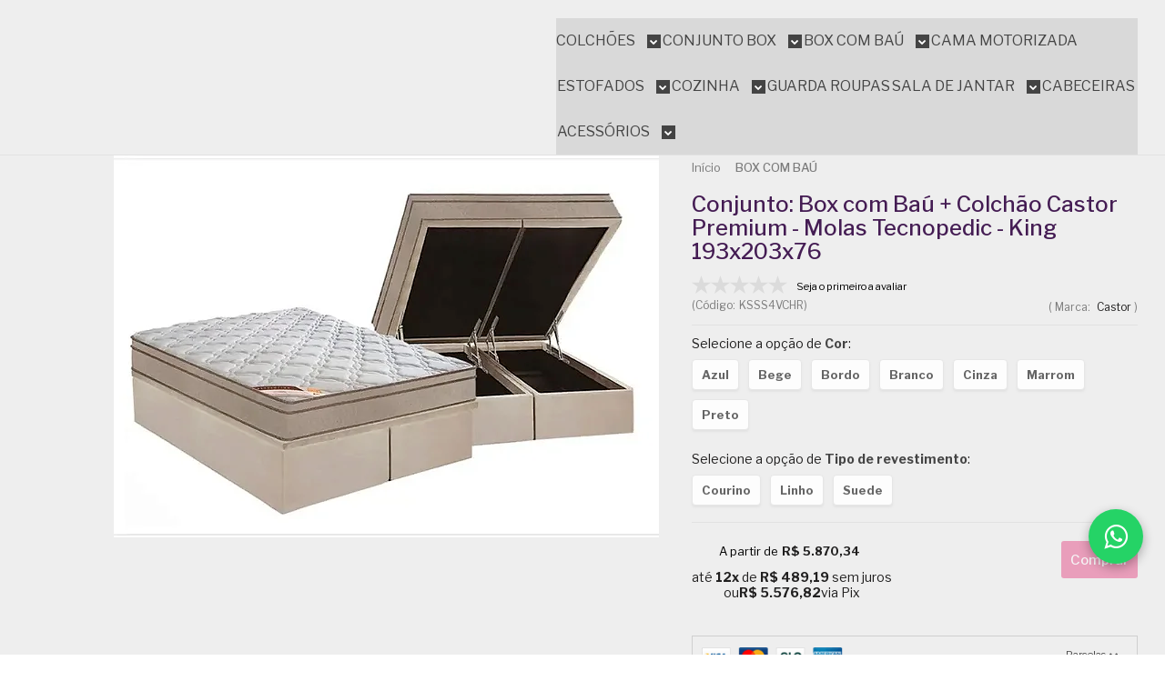

--- FILE ---
content_type: application/x-javascript
request_url: https://reviews.konfidency.com.br/casadoconforto/3.js
body_size: 3097
content:
"use strict";(self.webpackChunkkonfidency_reviews_sdk=self.webpackChunkkonfidency_reviews_sdk||[]).push([[3,26],{131:(e,i,t)=>{t.d(i,{A:()=>l});var n=t(1601),a=t.n(n),s=t(6314),r=t.n(s)()(a());r.push([e.id,"\n#konfidency-reviews-container\n  .details\n  .reviews\n  .review.kfyDetails__review-item.review[data-v-6f328b00] {\n  flex-direction: column;\n}\n#konfidency-reviews-container\n  .details\n  .reviews\n  .review.kfyDetails__review-item.review\n  .review-details[data-v-6f328b00] {\n  flex-direction: row;\n}\n.kfyDetails__review-item__column--name[data-v-6f328b00] {\n  width: 25%;\n}\n.kfyDetails__review-item__column--details[data-v-6f328b00] {\n  flex: 1;\n}\n.kfyDetails__review-item__column--name .name[data-v-6f328b00] {\n  font-weight: bold;\n}\n.kfyDetails__customer-attribute[data-v-6f328b00] {\n  font-size: 16px;\n  margin-top: 10px;\n}\n.kfyDetails__customer-attribute--name[data-v-6f328b00] {\n  margin-right: 5px;\n}\n.kfyDetails__customer-attribute--value[data-v-6f328b00] {\n  font-weight: bold;\n}\n#konfidency-reviews-container\n  .details\n  .reviews\n  .kfyDetails__review-item__column--attributes\n  .attributes\n  .attribute[data-v-6f328b00] {\n  width: 240px;\n  flex-direction: column;\n  align-items: flex-start;\n}\n#konfidency-reviews-container\n  .details\n  .reviews\n  .kfyDetails__review-item__column--attributes\n  .attributes[data-v-6f328b00] {\n  flex-direction: column;\n  gap: 30px;\n}\n#konfidency-reviews-container\n  .details\n  .reviews\n  .kfyDetails__review-item__column--attributes\n  .attributes\n  .attribute\n  .value[data-v-6f328b00] {\n  margin-top: 8px;\n}\n#konfidency-reviews-container .details .reviews .review-feedbacks[data-v-6f328b00] {\n  margin-left: 0;\n  text-align: left;\n  flex-direction: row;\n  align-items: center;\n  font-size: 15px;\n  margin-top: 10px;\n  width: 100%;\n  margin-left: 25%;\n}\n#konfidency-reviews-container .details .reviews .review-feedbacks .question[data-v-6f328b00] {\n  font-size: 15px;\n}\n#konfidency-reviews-container .details .reviews .review-feedbacks .votes[data-v-6f328b00] {\n  text-align: right;\n}\n#konfidency-reviews-container .details .reviews .review-feedbacks .votes[data-v-6f328b00] {\n  width: fit-content;\n}\n#konfidency-reviews-container\n  .details\n  .reviews\n  .review-feedbacks\n  .votes\n  .helpful[data-v-6f328b00],\n#konfidency-reviews-container\n  .details\n  .reviews\n  .review-feedbacks\n  .votes\n  .unhelpful[data-v-6f328b00] {\n  padding: 0;\n  border: none;\n  height: 18px;\n  padding-left: 36px;\n}\n#konfidency-reviews-container\n  .details\n  .reviews\n  .kfyDetails__review-item__column--details\n  .date[data-v-6f328b00] {\n  margin-top: 10px;\n  font-size: 15px;\n}\n.kfyDetails__review-item__buyer-info[data-v-6f328b00] {\n  display: none;\n}\n.kfyDetails__review-item__column--attributes .kfyDetails__customer-atributes[data-v-6f328b00] {\n  display: none;\n}\n@media screen and (max-width: 767px) {\n#konfidency-reviews-container\n    .details\n    .reviews\n    .review.kfyDetails__review-item.review\n    .review-details[data-v-6f328b00] {\n    flex-direction: column;\n}\n#konfidency-reviews-container .details .reviews .review-feedbacks[data-v-6f328b00] {\n    margin-top: 20px !important;\n}\n.kfyDetails__review-item__column.kfyDetails__review-item__column--name[data-v-6f328b00] {\n    display: none;\n}\n.kfyDetails__review-item__buyer-info[data-v-6f328b00] {\n    display: block;\n}\n.kfyDetails__review-item__column--attributes .kfyDetails__customer-atributes[data-v-6f328b00] {\n    display: block;\n    margin-top: 10px;\n}\n.kfyDetails__review-item__column--attributes .kfyDetails__customer-attribute[data-v-6f328b00] {\n    margin-bottom: 10px;\n}\n#konfidency-reviews-container\n    .details\n    .reviews\n    .kfyDetails__review-item__column--attributes\n    .attributes[data-v-6f328b00] {\n    gap: 15px;\n}\n}\n#konfidency-reviews-container .details .reviews .review-details .verified[data-v-6f328b00] {\n  margin-left: 0;\n}\n",""]);const l=r},516:(e,i,t)=>{t.d(i,{A:()=>l});var n=t(1601),a=t.n(n),s=t(6314),r=t.n(s)()(a());r.push([e.id,"\n.kfy__response-text[data-v-8f023e46] {\n  word-wrap: break-word;\n  overflow-wrap: break-word;\n}\n.kfy__link[data-v-8f023e46] {\n  text-decoration: underline;\n  display: inline-block;\n  max-width: 100%;\n  white-space: nowrap;\n  overflow: hidden;\n  text-overflow: ellipsis;\n}\n",""]);const l=r},6579:(e,i,t)=>{t.r(i),t.d(i,{default:()=>ce});var n=t(641),a=t(33);const s=e=>((0,n.Qi)("data-v-6f328b00"),e=e(),(0,n.jt)(),e),r=["itemprop","itemscope","itemtype"],l={key:0,itemprop:"reviewRating",itemscope:"",itemtype:"http://schema.org/Rating"},o=s((()=>(0,n.Lk)("meta",{itemprop:"worstRating",content:"1"},null,-1))),v=["content"],d=s((()=>(0,n.Lk)("meta",{itemprop:"bestRating",content:"5"},null,-1))),c={class:"review-details"},u={class:"kfyDetails__review-item__column kfyDetails__review-item__column--name"},f=["itemprop","itemscope","itemtype"],m=["itemprop"],p={key:0,class:"verified"},w={class:"kfyDetails__customer-attribute--name"},_={class:"kfyDetails__customer-attribute--value"},k={class:"kfyDetails__review-item__column kfyDetails__review-item__column--details"},y={key:0,class:"rating"},b={class:"rating-text"},h={class:"kfyDetails__review-item__buyer-info"},g=["itemprop","itemscope","itemtype"],x=["itemprop"],D={key:0,class:"verified"},C={class:"date"},L=["content"],X=["title","itemprop"],E={class:"review-files"},R={key:1,class:"pictures"},A={key:3,class:"reply"},M={class:"title"},T=s((()=>(0,n.Lk)("span",{class:"date"},null,-1))),Q={class:"kfyDetails__review-item__column kfyDetails__review-item__column--attributes"},I={class:"kfyDetails__customer-atributes"},P={class:"kfyDetails__customer-attribute--name"},V={class:"kfyDetails__customer-attribute--value"},F={class:"attributes"},$=["title"],S={class:"attribute-rating"},W={key:0,class:"value"},z={key:1,class:"value"},H={class:"review-feedbacks"},K={class:"question"},q={class:"votes"};var j=t(3192),B=t(8548),N=t(4623),G=t(7574),O=t(4756);const J={props:{review:Object,microdata:Boolean},setup(){const{t:e,locale:i}=(0,N.s9)();return{t:e,locale:i}},components:{StarsV2:j.default,ReviewMediaItem:G.default,ResponseText:O.default},methods:{openModalPictures:function(e,i){this.$emit("openModalPictures",{index:e,review:i})},likeDislikeReview:function(e,i){this.$emit("likeDislikeReview",{reviewId:e,like:i})}},data:()=>({format:B.GP,full:!1,storeName:window.konfidencyCustomer.name,enableVideoReview:window.konfidencyCustomer&&window.konfidencyCustomer.enableVideoReview})};var U=t(5072),Y=t.n(U),Z=t(7825),ee=t.n(Z),ie=t(7659),te=t.n(ie),ne=t(5056),ae=t.n(ne),se=t(540),re=t.n(se),le=t(1113),oe=t.n(le),ve=t(131),de={};de.styleTagTransform=oe(),de.setAttributes=ae(),de.insert=te().bind(null,"head"),de.domAPI=ee(),de.insertStyleElement=re(),Y()(ve.A,de),ve.A&&ve.A.locals&&ve.A.locals;const ce=(0,t(6262).A)(J,[["render",function(e,i,t,s,j,B){const N=(0,n.g2)("StarsV2"),G=(0,n.g2)("ReviewMediaItem"),O=(0,n.g2)("ResponseText");return(0,n.uX)(),(0,n.CE)("div",{class:"review kfyDetails__review-item",itemprop:t.microdata?"review":null,itemscope:!!t.microdata||null,itemtype:t.microdata?"https://schema.org/Review":null},[t.microdata?((0,n.uX)(),(0,n.CE)("div",l,[o,(0,n.Lk)("meta",{itemprop:"ratingValue",content:t.review.rating},null,8,v),d])):(0,n.Q3)("v-if",!0),(0,n.Lk)("div",c,[(0,n.Lk)("div",u,[(0,n.Lk)("div",{class:"name",itemprop:t.microdata?"author":null,itemscope:!!t.microdata||null,itemtype:t.microdata?"https://schema.org/Person":null},[(0,n.Lk)("div",{itemprop:t.microdata?"name":null},(0,a.v_)(t.review.name),9,m)],8,f),t.review.verified?((0,n.uX)(),(0,n.CE)("div",p,(0,a.v_)(s.t("reviews.verified_buyer")),1)):(0,n.Q3)("v-if",!0),((0,n.uX)(!0),(0,n.CE)(n.FK,null,(0,n.pI)(t.review.attributes?.filter((e=>"customer"==e.appliesTo)),(e=>((0,n.uX)(),(0,n.CE)("div",{class:"kfyDetails__customer-attribute",key:e.title},[(0,n.Lk)("span",w,(0,a.v_)(e.title),1),(0,n.Lk)("span",_,(0,a.v_)(e.response),1)])))),128))]),(0,n.Lk)("div",k,[e.starsV2?(0,n.Q3)("v-if",!0):((0,n.uX)(),(0,n.CE)("div",y,[(0,n.Lk)("div",{class:"stars",style:(0,a.Tr)({width:t.review.rating/5*100+"%"})},[(0,n.Lk)("div",b,(0,a.v_)(t.review.rating),1)],4)])),e.starsV2?((0,n.uX)(),(0,n.Wv)(N,{key:1,rating:t.review.rating.toFixed(1),class:"mr-3"},null,8,["rating"])):(0,n.Q3)("v-if",!0),(0,n.Lk)("div",h,[(0,n.Lk)("div",{class:"name",itemprop:t.microdata?"author":null,itemscope:!!t.microdata||null,itemtype:t.microdata?"https://schema.org/Person":null},[(0,n.Lk)("div",{itemprop:t.microdata?"name":null},(0,a.v_)(t.review.name),9,x)],8,g),t.review.verified?((0,n.uX)(),(0,n.CE)("div",D,(0,a.v_)(s.t("reviews.verified_buyer")),1)):(0,n.Q3)("v-if",!0)]),(0,n.Lk)("div",C,[t.microdata?((0,n.uX)(),(0,n.CE)("meta",{key:0,itemprop:"datePublished",content:t.review.created.substring(0,10)},null,8,L)):(0,n.Q3)("v-if",!0),(0,n.eW)(" "+(0,a.v_)(j.format(new Date(t.review.created.replace(" ","T")),s.locale)),1)]),t.review.text?((0,n.uX)(),(0,n.CE)("div",{key:2,class:(0,a.C4)(["text",{full:j.full}]),title:t.review.text,itemprop:t.microdata?"reviewBody":null,onClick:i[0]||(i[0]=e=>j.full=!j.full)},(0,a.v_)(t.review.text),11,X)):(0,n.Q3)("v-if",!0),(0,n.Lk)("div",E,[j.enableVideoReview&&t.review.video?.url?((0,n.uX)(),(0,n.Wv)(G,{key:0,media:{type:"video",url:t.review.video?.url},onClick:i[1]||(i[1]=e=>B.openModalPictures(t.review.pictures.length,t.review))},null,8,["media"])):(0,n.Q3)("v-if",!0),!e.disablePictures&&t.review.pictures&&t.review.pictures.length>0?((0,n.uX)(),(0,n.CE)("div",R,[((0,n.uX)(!0),(0,n.CE)(n.FK,null,(0,n.pI)(t.review.pictures,((e,i)=>((0,n.uX)(),(0,n.Wv)(G,{media:{type:"picture",url:e.url,thumb:e.thumb},onClick:e=>B.openModalPictures(i,t.review),key:e._id},null,8,["media","onClick"])))),128))])):(0,n.Q3)("v-if",!0)]),t.review.reply?((0,n.uX)(),(0,n.CE)("div",A,[(0,n.Lk)("div",M,[(0,n.eW)((0,a.v_)(s.t("reviews.store_reply"))+" "+(0,a.v_)(j.storeName)+" ",1),T]),(0,n.bF)(O,{text:t.review.reply.text},null,8,["text"])])):(0,n.Q3)("v-if",!0)]),(0,n.Lk)("div",Q,[(0,n.Lk)("div",I,[((0,n.uX)(!0),(0,n.CE)(n.FK,null,(0,n.pI)(t.review.attributes?.filter((e=>"customer"==e.appliesTo)),(e=>((0,n.uX)(),(0,n.CE)("div",{class:"kfyDetails__customer-attribute",key:e.title},[(0,n.Lk)("span",P,(0,a.v_)(e.title),1),(0,n.Lk)("span",V,(0,a.v_)(e.response),1)])))),128))]),(0,n.Lk)("div",F,[((0,n.uX)(!0),(0,n.CE)(n.FK,null,(0,n.pI)(t.review.attributes?.filter((e=>"customer"!=e.appliesTo)),(e=>((0,n.uX)(),(0,n.CE)("div",{class:"attribute",key:e.title},[(0,n.Lk)("label",null,[(0,n.Lk)("span",{class:"title",title:e.description},(0,a.v_)(e.title),9,$)]),(0,n.Lk)("div",S,["stars"==e.type?((0,n.uX)(),(0,n.CE)("div",{key:0,class:"progress",style:(0,a.Tr)({width:e.value/(e.scaleMax-e.scaleMin)*100+"%"})},null,4)):(0,n.Q3)("v-if",!0),"multiple-choice"==e.type?((0,n.uX)(),(0,n.CE)("div",{key:1,class:"progress",style:(0,a.Tr)({width:"20%",left:Math.max(Math.min(e.value/(e.choices.length-1)*100-10,80),0)+"%"})},null,4)):(0,n.Q3)("v-if",!0)]),"stars"==e.type?((0,n.uX)(),(0,n.CE)("span",W,(0,a.v_)(e.value)+"/"+(0,a.v_)(e.scaleMax),1)):"multiple-choice"==e.type?((0,n.uX)(),(0,n.CE)("span",z,(0,a.v_)(e.response),1)):(0,n.Q3)("v-if",!0)])))),128))])]),(0,n.Lk)("div",H,[(0,n.Lk)("div",K,(0,a.v_)(s.t("reviews.was_helpful")),1),(0,n.Lk)("div",q,[(0,n.Lk)("div",{class:(0,a.C4)({helpful:!0,highlight:t.review.helpfulHighlight}),onClick:i[2]||(i[2]=e=>B.likeDislikeReview(t.review._id,!0))},(0,a.v_)(t.review.helpful),3),(0,n.Lk)("div",{class:(0,a.C4)({unhelpful:!0,highlight:t.review.unhelpfulHighlight}),onClick:i[3]||(i[3]=e=>B.likeDislikeReview(t.review._id,!1))},(0,a.v_)(t.review.unhelpful),3)])])])],8,r)}],["__scopeId","data-v-6f328b00"]])},4756:(e,i,t)=>{t.r(i),t.d(i,{default:()=>b});var n=t(641);const a=["innerHTML"],s={props:{text:{type:String,required:!0}},computed:{formattedResponse(){return this.text.replace(/https?:\/\/[^\s<>]+/g,(e=>`<a href="${e}" target="_blank" rel="noopener noreferrer" class="kfy__link">${this.truncateMiddle(e,80)}</a>`))}},methods:{truncateMiddle:(e,i)=>e.length<=i?e:`${e.slice(0,i/2-2)}[…]${e.slice(-10)}`}};var r=t(5072),l=t.n(r),o=t(7825),v=t.n(o),d=t(7659),c=t.n(d),u=t(5056),f=t.n(u),m=t(540),p=t.n(m),w=t(1113),_=t.n(w),k=t(516),y={};y.styleTagTransform=_(),y.setAttributes=f(),y.insert=c().bind(null,"head"),y.domAPI=v(),y.insertStyleElement=p(),l()(k.A,y),k.A&&k.A.locals&&k.A.locals;const b=(0,t(6262).A)(s,[["render",function(e,i,t,s,r,l){return(0,n.uX)(),(0,n.CE)("div",{class:"kfy__response-text",innerHTML:l.formattedResponse},null,8,a)}],["__scopeId","data-v-8f023e46"]])}}]);

--- FILE ---
content_type: application/x-javascript
request_url: https://reviews.konfidency.com.br/casadoconforto/5.js
body_size: 8671
content:
"use strict";(self.webpackChunkkonfidency_reviews_sdk=self.webpackChunkkonfidency_reviews_sdk||[]).push([[5,31,23],{2580:(e,t,i)=>{i.d(t,{A:()=>o});var a=i(1601),n=i.n(a),s=i(6314),r=i.n(s)()(n());r.push([e.id,"\n.kfyAggregateRating__summary {\n  display: flex;\n  flex-direction: row;\n  width: 100%;\n  gap: 16px;\n}\n.kfyAggregateRating__summary > div {\n  flex: 1;\n}\n.kfyAggregateRating__summary .review-button {\n  margin-left: auto;\n}\n.kfyDetails__ratingDistribution {\n  margin-top: 30px;\n  max-width: 90%;\n}\n.kfyDetails__distributionDetails__row {\n  display: table-row;\n  justify-content: space-between;\n  gap: 8px;\n  align-items: center;\n  font-size: 14px;\n}\n.kfyDetails__distributionDetails__rating {\n  display: table-cell;\n  padding-right: 8px;\n  padding-bottom: 8px;\n}\n.kfyDetails__distributionDetails__progress__cell {\n  display: table-cell;\n  width: 100%;\n  padding-bottom: 8px;\n}\n.kfyDetails__distributionDetails__progress {\n  background: #e8e8e8;\n  height: 8px;\n  border-radius: 4px;\n  position: relative;\n  overflow: hidden;\n}\n.kfyDetails__distributionDetails__progress-fill {\n  position: absolute;\n  background-color: var(--primary-color);\n  height: 8px;\n}\n.kfyDetails__distributionDetails__pct {\n  display: table-cell;\n  padding-left: 8px;\n  padding-bottom: 8px;\n  text-align: center;\n}\n.kfyDetails__distributionDetails__rating {\n  display: flex;\n  flex-direction: row;\n  align-items: center;\n  gap: 4px;\n  font-size: 14px;\n}\n.kfyAggregateRating__summary__rating .summary {\n  width: 100%;\n  justify-content: flex-start !important;\n  flex-wrap: wrap;\n}\n.kfyAggregateRating__summary__rating .summary h3 {\n  width: 100%;\n}\n.kfyAggregateRating__summary__rating .stars-count .review-count {\n  display: block !important;\n  margin-top: 5px !important;\n}\n.kfyAggregateRating__attribute-summary {\n  width: 100%;\n  margin-top: 10px;\n  padding-top: 15px;\n  padding-bottom: 30px;\n  justify-content: center;\n  display: flex;\n  flex-wrap: wrap;\n}\n.kfyAggregateRating__attribute-summary h3 {\n  width: 100%;\n  text-align: center;\n}\n.kfyAggregateRating__recommended {\n  width: 100%;\n  font-size: 15px;\n  margin-top: 10px;\n}\n.kfyAggregateRating__attribute-summary .attributes {\n  display: flex;\n  flex-direction: row;\n  flex-wrap: wrap;\n  gap: 40px;\n}\n.kfyAggregateRating__attribute-summary .attribute {\n  flex-wrap: wrap;\n  gap: 16px;\n  width: 240px;\n}\n.kfyAggregateRating__attribute-summary .attribute .name {\n  width: 100% !important;\n}\n.kfyAggregateRating__attribute-summary .attribute .attribute-rating {\n  width: 100% !important;\n}\n#konfidency-reviews-container\n  .kfyAggregateRating__attribute-summary\n  .attributes\n  .attribute\n  .rate.multiple-choice {\n  width: calc(50% - 8px) !important;\n  text-align: left !important;\n  font-size: 12px;\n}\n#konfidency-reviews-container\n  .kfyAggregateRating__attribute-summary\n  .attributes\n  .attribute\n  .rate {\n  width: 100%;\n  text-align: center;\n}\n#konfidency-reviews-container\n  .kfyAggregateRating__attribute-summary\n  .attributes\n  .attribute\n  .rate.multiple-choice:last-child {\n  text-align: right !important;\n}\n#konfidency-reviews-container\n  .kfyAggregateRating__summary__rating\n  .summary\n  .aggregate-rating {\n  font-size: 48px;\n}\n@media screen and (max-width: 767px) {\n.kfyAggregateRating__summary {\n    flex-direction: column;\n}\n.kfyAggregateRating__summary .review-button {\n    margin-left: none;\n}\n.kfyAggregateRating__attribute-summary .attributes {\n    justify-content: center;\n}\n.kfyDetails__ratingDistribution {\n    max-width: 100%;\n}\n.kfyAggregateRating__attribute-summary .attribute {\n    width: 90%;\n}\n}\n",""]);const o=r},8922:(e,t,i)=>{i.d(t,{A:()=>o});var a=i(1601),n=i.n(a),s=i(6314),r=i.n(s)()(n());r.push([e.id,"",""]);const o=r},2051:(e,t,i)=>{i.d(t,{A:()=>o});var a=i(1601),n=i.n(a),s=i(6314),r=i.n(s)()(n());r.push([e.id,"",""]);const o=r},6151:(e,t,i)=>{i.r(t),i.d(t,{default:()=>ee});var a=i(641),n=i(33),s=i(3751);const r={key:0,class:"summary empty"},o={class:"aggregate-rating"},l={key:0,itemprop:"ratingValue",content:"5"},d={class:"stars-count"},c={class:"review-count"},u=(e=>((0,a.Qi)("data-v-7c34f73a"),e=e(),(0,a.jt)(),e))((()=>(0,a.Lk)("span",null," 0 ",-1))),v=["itemprop","itemscope","itemtype"],g={class:"aggregate-rating"},w={key:0,itemprop:"ratingValue",content:"5"},m={class:"stars-count"},p={key:0,class:"stars-container"},k={class:"review-count"},h=["itemprop"],f={class:"recommended-percentage"},y={class:"attribute-summary"},_={class:"attributes"},b=["title"],R={class:"rate"},C={class:"rate multiple-choice"},L={class:"attribute-rating"},M={class:"rate multiple-choice"},x={class:"review-button"},O=["disabled"],A={class:"sort"},X={class:"select-wrapper"},S={value:"helpfulScore,desc"},P={value:"created,desc"},D={value:"created,asc"},E={value:"rating,desc"},Q={value:"rating,asc"};var I=i(410),V=i(3192),W=i(4623);const F={props:{reviewCount:Number,aggregateRating:Number,microdata:Boolean,attributes:Object,sort:String,enableReviewPdp:Boolean,modalOpen:Boolean,recommendedPercentage:Number},setup(){const{t:e,locale:t}=(0,W.s9)();return{t:e,locale:t}},components:{StarsV2:V.default,Spinner:I.default},methods:{startReview:function(e){this.$emit("onClickReview",e)},handleSelect:function(e){this.$emit("onChangeOrder",e)}},data(){return{starsV2:window.konfidencyCustomer.settings.starsV2,sortOrder:this.sort}}};var T=i(5072),$=i.n(T),K=i(7825),N=i.n(K),B=i(7659),j=i.n(B),z=i(5056),U=i.n(z),H=i(540),G=i.n(H),J=i(1113),q=i.n(J),Y=i(8922),Z={};Z.styleTagTransform=q(),Z.setAttributes=U(),Z.insert=j().bind(null,"head"),Z.domAPI=N(),Z.insertStyleElement=G(),$()(Y.A,Z),Y.A&&Y.A.locals&&Y.A.locals;const ee=(0,i(6262).A)(F,[["render",function(e,t,i,I,V,W){const F=(0,a.g2)("StarsV2"),T=(0,a.g2)("Spinner");return(0,a.uX)(),(0,a.CE)(a.FK,null,[0==i.reviewCount?((0,a.uX)(),(0,a.CE)("div",r,[(0,a.Lk)("div",o,[(0,a.eW)((0,n.v_)(parseFloat(i.aggregateRating).toFixed(1))+" ",1),i.microdata?((0,a.uX)(),(0,a.CE)("meta",l)):(0,a.Q3)("v-if",!0)]),(0,a.Lk)("div",d,[(0,a.bF)(F,{rating:0}),(0,a.Lk)("div",c,[u,(0,a.eW)(" "+(0,n.v_)(I.t("reviews.reviews_label")),1)])])])):(0,a.Q3)("v-if",!0),i.reviewCount>0?((0,a.uX)(),(0,a.CE)("div",{key:1,class:"summary",itemprop:i.microdata?"aggregateRating":null,itemscope:!!i.microdata||null,itemtype:i.microdata?"https://schema.org/AggregateRating":null},[(0,a.Lk)("div",g,[(0,a.eW)((0,n.v_)(parseFloat(i.aggregateRating).toFixed(1))+" ",1),i.microdata?((0,a.uX)(),(0,a.CE)("meta",w)):(0,a.Q3)("v-if",!0)]),(0,a.Lk)("div",m,[V.starsV2?(0,a.Q3)("v-if",!0):((0,a.uX)(),(0,a.CE)("div",p,[(0,a.Lk)("div",{class:"stars",style:(0,n.Tr)({width:i.aggregateRating/5*100+"%"})},null,4)])),V.starsV2?((0,a.uX)(),(0,a.Wv)(F,{key:1,class:"mt-6",rating:parseFloat(i.aggregateRating).toFixed(1)},null,8,["rating"])):(0,a.Q3)("v-if",!0),(0,a.Lk)("div",k,[(0,a.Lk)("span",{itemprop:i.microdata?"reviewCount":null},(0,n.v_)(i.reviewCount),9,h),(0,a.eW)(" "+(0,n.v_)(i.reviewCount>1?I.t("reviews.reviews_label"):I.t("reviews.review_label")),1)]),(0,a.Lk)("div",f,(0,n.v_)(I.t("reviews.recommended_percentage",{recommended_percentage:i.recommendedPercentage.toFixed(0)})),1)]),(0,a.Lk)("div",y,[(0,a.Lk)("div",_,[((0,a.uX)(!0),(0,a.CE)(a.FK,null,(0,a.pI)(i.attributes.filter((e=>"customer"!=e.appliesTo)),(e=>((0,a.uX)(),(0,a.CE)("div",{class:"attribute",key:e._id},[(0,a.Lk)("div",{class:"name",title:e.description},(0,n.v_)(e._id),9,b),"stars"==e.type?((0,a.uX)(),(0,a.CE)(a.FK,{key:0},[(0,a.Lk)("div",{class:(0,n.C4)(["attribute-rating",e.type])},[(0,a.Lk)("div",{class:"progress",style:(0,n.Tr)({width:Math.round(e.avg)/(e.scaleMax-e.scaleMin)*100+"%"})},null,4)],2),(0,a.Lk)("div",R,(0,n.v_)(Math.round(e.avg))+"/"+(0,n.v_)(e.scaleMax),1)],64)):"multiple-choice"==e.type?((0,a.uX)(),(0,a.CE)(a.FK,{key:1},[(0,a.Lk)("div",C,(0,n.v_)(e.choices[0]),1),(0,a.Lk)("div",L,[(0,a.Lk)("div",{class:"progress",style:(0,n.Tr)({width:"20%",left:`${Math.max(Math.min(e.avg/(e.choices.length-1)*100-10,80),0)}%`})},null,4)]),(0,a.Lk)("div",M,(0,n.v_)(e.choices[e.choices.length-1]),1)],64)):(0,a.Q3)("v-if",!0)])))),128))])]),(0,a.Lk)("div",x,[i.enableReviewPdp?((0,a.uX)(),(0,a.CE)("button",{key:0,class:"send-review",onClick:t[0]||(t[0]=(...e)=>W.startReview&&W.startReview(...e)),disabled:i.modalOpen},[(0,a.eW)((0,n.v_)(i.modalOpen?I.t("reviews.loading"):I.t("reviews.write_review"))+" ",1),i.modalOpen?((0,a.uX)(),(0,a.Wv)(T,{key:0})):(0,a.Q3)("v-if",!0)],8,O)):(0,a.Q3)("v-if",!0)]),(0,a.Lk)("div",A,[(0,a.Lk)("span",null,(0,n.v_)(I.t("reviews.sort_by")),1),(0,a.Lk)("div",X,[(0,a.bo)((0,a.Lk)("select",{class:"sort-field","onUpdate:modelValue":t[1]||(t[1]=e=>V.sortOrder=e),onChange:t[2]||(t[2]=(...e)=>W.handleSelect&&W.handleSelect(...e))},[(0,a.Lk)("option",S,(0,n.v_)(I.t("reviews.most_helpful")),1),(0,a.Lk)("option",P,(0,n.v_)(I.t("reviews.most_recent")),1),(0,a.Lk)("option",D,(0,n.v_)(I.t("reviews.oldest")),1),(0,a.Lk)("option",E,(0,n.v_)(I.t("reviews.highest_rating")),1),(0,a.Lk)("option",Q,(0,n.v_)(I.t("reviews.lowest_rating")),1)],544),[[s.u1,V.sortOrder]])])])],8,v)):(0,a.Q3)("v-if",!0)],64)}],["__scopeId","data-v-7c34f73a"]])},241:(e,t,i)=>{i.r(t),i.d(t,{default:()=>te});var a=i(641),n=i(33);const s={class:"kfyAggregateRating__summary"},r={class:"kfyAggregateRating__summary__composition"},o={class:"kfyDetails__ratingDistribution"},l={class:"kfyDetails__distributionDetails__rating"},d={class:"kfyDetails__distributionDetails__ratingScore"},c={class:"kfyDetails__distributionDetails__progress__cell"},u={class:"kfyDetails__distributionDetails__progress"},v={class:"kfyDetails__distributionDetails__pct"},g={class:"kfyAggregateRating__summary__rating"},w={key:0,class:"summary empty"},m={class:"aggregate-rating"},p={key:0,itemprop:"ratingValue",content:"5"},k={class:"stars-count"},h={class:"review-count"},f=(0,a.Lk)("span",null," 0 ",-1),y=["itemprop","itemscope","itemtype"],_={class:"aggregate-rating"},b={key:0,itemprop:"ratingValue",content:"5"},R={class:"stars-count"},C={key:0,class:"stars-container"},L={class:"review-count"},M=["itemprop"],x={class:"kfyAggregateRating__recommended"},O={class:"review-button"},A=["disabled"],X={key:0,class:"kfyAggregateRating__attribute-summary"},S={class:"attributes"},P=["title"],D={class:"rate"},E={class:"attribute-rating"},Q={class:"rate multiple-choice"},I={class:"rate multiple-choice"};var V=i(410),W=i(3192),F=i(4623);const T={props:{reviewCount:Number,aggregateRating:Number,microdata:Boolean,attributes:Object,sort:String,enableReviewPdp:Boolean,modalOpen:Boolean,composition:Object,recommendedPercentage:Number},setup(){const{t:e,locale:t}=(0,F.s9)();return{t:e,locale:t}},components:{StarsV2:W.default,Spinner:V.default},methods:{startReview:function(e){this.$emit("onClickReview",e)},handleSelect:function(e){this.$emit("onChangeOrder",e)}},data(){return{sortOrder:this.sort}}};var $=i(5072),K=i.n($),N=i(7825),B=i.n(N),j=i(7659),z=i.n(j),U=i(5056),H=i.n(U),G=i(540),J=i.n(G),q=i(1113),Y=i.n(q),Z=i(2580),ee={};ee.styleTagTransform=Y(),ee.setAttributes=H(),ee.insert=z().bind(null,"head"),ee.domAPI=B(),ee.insertStyleElement=J(),K()(Z.A,ee),Z.A&&Z.A.locals&&Z.A.locals;const te=(0,i(6262).A)(T,[["render",function(e,t,i,V,W,F){const T=(0,a.g2)("StarsV2"),$=(0,a.g2)("Spinner");return(0,a.uX)(),(0,a.CE)(a.FK,null,[(0,a.Lk)("div",s,[(0,a.Lk)("div",r,[(0,a.Lk)("h3",null,(0,n.v_)(V.t("reviews.distribution")),1),(0,a.Lk)("div",o,[((0,a.uX)(!0),(0,a.CE)(a.FK,null,(0,a.pI)(i.composition,(e=>((0,a.uX)(),(0,a.CE)("div",{class:"kfyDetails__distributionDetails__row",key:e.rating},[(0,a.Lk)("div",l,[(0,a.Lk)("span",d,(0,n.v_)(e.rating),1),(0,a.eW)(" "+(0,n.v_)(V.t("reviews.stars",e.rating)),1)]),(0,a.Lk)("div",c,[(0,a.Lk)("div",u,[(0,a.Lk)("div",{class:"kfyDetails__distributionDetails__progress-fill",style:(0,n.Tr)({width:e.pct.toFixed(2)+"%"})},null,4)])]),(0,a.Lk)("div",v,(0,n.v_)(e.count),1)])))),128))])]),(0,a.Lk)("div",g,[0==i.reviewCount?((0,a.uX)(),(0,a.CE)("div",w,[(0,a.Lk)("div",m,[(0,a.eW)((0,n.v_)(parseFloat(i.aggregateRating).toFixed(1))+" ",1),i.microdata?((0,a.uX)(),(0,a.CE)("meta",p)):(0,a.Q3)("v-if",!0)]),(0,a.Lk)("div",k,[(0,a.bF)(T,{rating:0}),(0,a.Lk)("div",h,[f,(0,a.eW)(" "+(0,n.v_)(V.t("reviews.reviews_label")),1)])])])):(0,a.Q3)("v-if",!0),i.reviewCount>0?((0,a.uX)(),(0,a.CE)("div",{key:1,class:"summary",itemprop:i.microdata?"aggregateRating":null,itemscope:!!i.microdata||null,itemtype:i.microdata?"https://schema.org/AggregateRating":null},[(0,a.Lk)("h3",null,(0,n.v_)(V.t("reviews.average_rating")),1),(0,a.Lk)("div",_,[(0,a.eW)((0,n.v_)(parseFloat(i.aggregateRating).toFixed(1))+" ",1),i.microdata?((0,a.uX)(),(0,a.CE)("meta",b)):(0,a.Q3)("v-if",!0)]),(0,a.Lk)("div",R,[e.starsV2?(0,a.Q3)("v-if",!0):((0,a.uX)(),(0,a.CE)("div",C,[(0,a.Lk)("div",{class:"stars",style:(0,n.Tr)({width:i.aggregateRating/5*100+"%"})},null,4)])),e.starsV2?((0,a.uX)(),(0,a.Wv)(T,{key:1,class:"mt-6",rating:parseFloat(i.aggregateRating).toFixed(1)},null,8,["rating"])):(0,a.Q3)("v-if",!0),(0,a.Lk)("div",L,[(0,a.Lk)("span",{itemprop:i.microdata?"reviewCount":null},(0,n.v_)(i.reviewCount),9,M),(0,a.eW)(" "+(0,n.v_)(i.reviewCount>1?V.t("reviews.reviews_label"):V.t("reviews.review_label")),1)])]),(0,a.Lk)("div",x,(0,n.v_)(V.t("reviews.recommended_percentage",{recommended_percentage:i.recommendedPercentage.toFixed(0)})),1)],8,y)):(0,a.Q3)("v-if",!0)]),(0,a.Lk)("div",O,[i.enableReviewPdp?((0,a.uX)(),(0,a.CE)("button",{key:0,class:"send-review",onClick:t[0]||(t[0]=(...e)=>F.startReview&&F.startReview(...e)),disabled:i.modalOpen},[(0,a.eW)((0,n.v_)(i.modalOpen?V.t("reviews.loading"):V.t("reviews.write_review"))+" ",1),i.modalOpen?((0,a.uX)(),(0,a.Wv)($,{key:0})):(0,a.Q3)("v-if",!0)],8,A)):(0,a.Q3)("v-if",!0)])]),i.attributes.filter((e=>"customer"!==e.appliesTo)).length>0?((0,a.uX)(),(0,a.CE)("div",X,[(0,a.Lk)("h3",null,(0,n.v_)(V.t("reviews.attributes")),1),(0,a.Lk)("div",S,[((0,a.uX)(!0),(0,a.CE)(a.FK,null,(0,a.pI)(i.attributes.filter((e=>"customer"!=e.appliesTo)),(e=>((0,a.uX)(),(0,a.CE)("div",{class:"attribute",key:e._id},[(0,a.Lk)("div",{class:"name",title:e.description},(0,n.v_)(e._id),9,P),"stars"==e.type?((0,a.uX)(),(0,a.CE)(a.FK,{key:0},[(0,a.Lk)("div",{class:(0,n.C4)(["attribute-rating",e.type])},[(0,a.Lk)("div",{class:"progress",style:(0,n.Tr)({width:Math.round(e.avg)/(e.scaleMax-e.scaleMin)*100+"%"})},null,4)],2),(0,a.Lk)("div",D,(0,n.v_)(Math.round(e.avg))+"/"+(0,n.v_)(e.scaleMax),1)],64)):"multiple-choice"==e.type?((0,a.uX)(),(0,a.CE)(a.FK,{key:1},[(0,a.Lk)("div",E,[(0,a.Lk)("div",{class:"progress",style:(0,n.Tr)({width:"20%",left:`${Math.max(Math.min(e.avg/(e.choices.length-1)*100-10,80),0)}%`})},null,4)]),(0,a.Lk)("div",Q,(0,n.v_)(e.choices[0]),1),(0,a.Lk)("div",I,(0,n.v_)(e.choices[e.choices.length-1]),1)],64)):(0,a.Q3)("v-if",!0)])))),128))])])):(0,a.Q3)("v-if",!0)],64)}]])},3967:(e,t,i)=>{i.r(t),i.d(t,{default:()=>p});var a=i(641),n=i(33);const s={key:0,class:"reviews"},r={key:2,class:"fetch-button"},o=["disabled"],l={class:"review-button"},d=["disabled"];var c=i(410),u=i(1371),v=i(6579),g=i(8548),w=i(4623);const m={props:{reviewCount:Number,microdata:Boolean,sortedReviews:Object,hasMore:Boolean,fetchingMore:Boolean,currPage:Number,sku:String},setup(){const{t:e,locale:t}=(0,w.s9)();return{t:e,locale:t}},components:{Spinner:c.default,ReviewListItem:u.default,ReviewListItemV2:v.default},methods:{fetchMore:function(e){this.$emit("fetchMore",e)},onOpenModalPictures:function(e){this.$emit("openModalPictures",e)},likeDislikeReview:function(e){this.$emit("likeDislikeReview",e)}},data:()=>({format:g.GP,useV2:window.konfidencyCustomer.settings.reviewItemV2})},p=(0,i(6262).A)(m,[["render",function(e,t,i,c,u,v){const g=(0,a.g2)("ReviewListItem"),w=(0,a.g2)("Fragment"),m=(0,a.g2)("ReviewListItemV2"),p=(0,a.g2)("Spinner");return i.sortedReviews&&i.sortedReviews.length>0?((0,a.uX)(),(0,a.CE)("div",s,[u.useV2?u.useV2?((0,a.uX)(),(0,a.Wv)(w,{key:1},{default:(0,a.k6)((()=>[((0,a.uX)(!0),(0,a.CE)(a.FK,null,(0,a.pI)(i.sortedReviews,(e=>((0,a.uX)(),(0,a.Wv)(m,{review:e,key:e._id,onOpenModalPictures:v.onOpenModalPictures,onLikeDislikeReview:v.likeDislikeReview},null,8,["review","onOpenModalPictures","onLikeDislikeReview"])))),128))])),_:1})):(0,a.Q3)("v-if",!0):((0,a.uX)(),(0,a.Wv)(w,{key:0},{default:(0,a.k6)((()=>[((0,a.uX)(!0),(0,a.CE)(a.FK,null,(0,a.pI)(i.sortedReviews,(e=>((0,a.uX)(),(0,a.Wv)(g,{review:e,key:e._id,sku:i.sku,onOpenModalPictures:v.onOpenModalPictures,onLikeDislikeReview:v.likeDislikeReview},null,8,["review","sku","onOpenModalPictures","onLikeDislikeReview"])))),128))])),_:1})),i.hasMore?((0,a.uX)(),(0,a.CE)("div",r,[(0,a.Lk)("button",{class:"fetch-review",onClick:t[0]||(t[0]=e=>v.fetchMore(i.currPage+1)),disabled:i.fetchingMore},[(0,a.eW)((0,n.v_)(i.fetchingMore?c.t("reviews.loading"):c.t("reviews.load_more"))+" ",1),i.fetchingMore?((0,a.uX)(),(0,a.Wv)(p,{key:0})):(0,a.Q3)("v-if",!0)],8,o)])):(0,a.Q3)("v-if",!0),(0,a.Lk)("div",l,[e.enableReviewPdp?((0,a.uX)(),(0,a.CE)("button",{key:0,class:"send-review",onClick:t[1]||(t[1]=(...t)=>e.startReview&&e.startReview(...t)),disabled:e.modalOpen},[(0,a.eW)((0,n.v_)(e.modalOpen?c.t("reviews.loading"):c.t("reviews.write_review"))+" ",1),e.modalOpen?((0,a.uX)(),(0,a.Wv)(p,{key:0})):(0,a.Q3)("v-if",!0)],8,d)):(0,a.Q3)("v-if",!0)])])):(0,a.Q3)("v-if",!0)}]])},1371:(e,t,i)=>{i.r(t),i.d(t,{default:()=>$});var a=i(641),n=i(33);const s=["itemprop","itemscope","itemtype"],r={key:0,itemprop:"reviewRating",itemscope:"",itemtype:"http://schema.org/Rating"},o=(0,a.Lk)("meta",{itemprop:"worstRating",content:"1"},null,-1),l=["content"],d=(0,a.Lk)("meta",{itemprop:"bestRating",content:"5"},null,-1),c={class:"review-details"},u={key:0,class:"rating"},v={class:"rating-text"},g={class:"nameAndDate"},w=["itemprop","itemscope","itemtype"],m=["itemprop"],p={class:"date"},k=["content"],h={key:0,class:"verified"},f=["title","itemprop"],y={key:3,class:"reply"},_={class:"title"},b=(0,a.Lk)("span",{class:"date"},null,-1),R={class:"review-files"},C={key:1,class:"pictures"},L={class:"attributes"},M=["title"],x={key:0,class:"value"},O={key:1,class:"value"},A={class:"attribute-rating"},X={key:4,class:"product-name"},S=["href"],P={class:"review-feedbacks"},D={class:"question"},E={class:"votes"};var Q=i(3192),I=i(7574),V=i(8548),W=i(4623),F=i(4756);const T={props:{sku:String,review:Object,microdata:Boolean},setup(){const{t:e,locale:t}=(0,W.s9)();return{t:e,locale:t}},components:{StarsV2:Q.default,ReviewMediaItem:I.default,ResponseText:F.default},methods:{openModalPictures:function(e,t){this.$emit("openModalPictures",{index:e,review:t})},likeDislikeReview:function(e,t){this.$emit("likeDislikeReview",{reviewId:e,like:t})}},data:()=>({format:V.GP,starsV2:window.konfidencyCustomer.settings.starsV2,full:!1,enableVideoReview:window.konfidencyCustomer&&window.konfidencyCustomer.enableVideoReview})},$=(0,i(6262).A)(T,[["render",function(e,t,i,Q,I,V){const W=(0,a.g2)("StarsV2"),F=(0,a.g2)("ResponseText"),T=(0,a.g2)("ReviewMediaItem");return(0,a.uX)(),(0,a.CE)("div",{class:"review",itemprop:i.microdata?"review":null,itemscope:!!i.microdata||null,itemtype:i.microdata?"https://schema.org/Review":null},[i.microdata?((0,a.uX)(),(0,a.CE)("div",r,[o,(0,a.Lk)("meta",{itemprop:"ratingValue",content:i.review.rating},null,8,l),d])):(0,a.Q3)("v-if",!0),(0,a.Lk)("div",c,[I.starsV2?(0,a.Q3)("v-if",!0):((0,a.uX)(),(0,a.CE)("div",u,[(0,a.Lk)("div",{class:"stars",style:(0,n.Tr)({width:i.review.rating/5*100+"%"})},[(0,a.Lk)("div",v,(0,n.v_)(i.review.rating),1)],4)])),I.starsV2?((0,a.uX)(),(0,a.Wv)(W,{key:1,rating:i.review.rating.toFixed(1),class:"mr-3"},null,8,["rating"])):(0,a.Q3)("v-if",!0),(0,a.Lk)("div",g,[(0,a.Lk)("div",{class:"name",itemprop:i.microdata?"author":null,itemscope:!!i.microdata||null,itemtype:i.microdata?"https://schema.org/Person":null},[(0,a.Lk)("div",{itemprop:i.microdata?"name":null},(0,n.v_)(i.review.name),9,m)],8,w),(0,a.Lk)("div",p,[i.microdata?((0,a.uX)(),(0,a.CE)("meta",{key:0,itemprop:"datePublished",content:i.review.created.substring(0,10)},null,8,k)):(0,a.Q3)("v-if",!0),(0,a.eW)(" "+(0,n.v_)(I.format(new Date(i.review.created.replace(" ","T")),Q.locale)),1)]),i.review.verified?((0,a.uX)(),(0,a.CE)("div",h,(0,n.v_)(Q.t("reviews.verified_buyer")),1)):(0,a.Q3)("v-if",!0)]),i.review.text?((0,a.uX)(),(0,a.CE)("div",{key:2,class:(0,n.C4)(["text",{full:I.full}]),title:i.review.text,itemprop:i.microdata?"reviewBody":null,onClick:t[0]||(t[0]=e=>I.full=!I.full)},(0,n.v_)(i.review.text),11,f)):(0,a.Q3)("v-if",!0),i.review.reply?((0,a.uX)(),(0,a.CE)("div",y,[(0,a.Lk)("div",_,[(0,a.eW)((0,n.v_)(Q.t("reviews.store_reply"))+" "+(0,n.v_)(e.storeName)+" ",1),b]),(0,a.bF)(F,{text:i.review.reply.text},null,8,["text"])])):(0,a.Q3)("v-if",!0),(0,a.Lk)("div",R,[I.enableVideoReview&&i.review.video?.url?((0,a.uX)(),(0,a.Wv)(T,{key:0,media:{type:"video",url:i.review.video?.url},onClick:t[1]||(t[1]=e=>V.openModalPictures(i.review.pictures.length,i.review))},null,8,["media"])):(0,a.Q3)("v-if",!0),!e.disablePictures&&i.review.pictures&&i.review.pictures.length>0?((0,a.uX)(),(0,a.CE)("div",C,[(0,a.Q3)(' <img\n            :src="picture.url"\n            v-for="picture in review.pictures"\n            v-on:click="openModalPictures(picture._id)"\n            :key="picture._id"\n          /> '),((0,a.uX)(!0),(0,a.CE)(a.FK,null,(0,a.pI)(i.review.pictures,((e,t)=>((0,a.uX)(),(0,a.Wv)(T,{media:{type:"picture",url:e.url,thumb:e.thumb},onClick:e=>V.openModalPictures(t,i.review),key:e._id},null,8,["media","onClick"])))),128))])):(0,a.Q3)("v-if",!0),(0,a.Q3)(' <div\n          class="video"\n          v-if="enableVideoReview && review.video?.url"\n          v-on:click="openModalVideo(review.video.url)"\n        >\n          <div class="player"><span></span></div>\n          <video id="review-video" :src="review.video.url"></video>\n        </div> ')]),(0,a.Lk)("div",L,[((0,a.uX)(!0),(0,a.CE)(a.FK,null,(0,a.pI)(i.review.attributes,(e=>((0,a.uX)(),(0,a.CE)("div",{class:"attribute",key:e.title},[(0,a.Lk)("label",null,[(0,a.Lk)("span",{class:"title",title:e.description},(0,n.v_)(e.title),9,M),"stars"==e.type?((0,a.uX)(),(0,a.CE)("span",x,(0,n.v_)(e.value)+"/"+(0,n.v_)(e.scaleMax),1)):"multiple-choice"==e.type?((0,a.uX)(),(0,a.CE)("span",O,(0,n.v_)(e.response),1)):(0,a.Q3)("v-if",!0)]),(0,a.Lk)("div",A,["stars"==e.type?((0,a.uX)(),(0,a.CE)("div",{key:0,class:"progress",style:(0,n.Tr)({width:e.value/(e.scaleMax-e.scaleMin)*100+"%"})},null,4)):(0,a.Q3)("v-if",!0),"multiple-choice"==e.type?((0,a.uX)(),(0,a.CE)("div",{key:1,class:"progress",style:(0,n.Tr)({width:"20%",left:Math.max(Math.min(e.value/(e.choices.length-1)*100-10,80),0)+"%"})},null,4)):(0,a.Q3)("v-if",!0)])])))),128))]),i.review.productReviewed&&i.review.productReviewed.sku!=i.sku?((0,a.uX)(),(0,a.CE)("div",X,[(0,a.Lk)("a",{href:i.review.productReviewed.url},(0,n.v_)(Q.t("reviews.originally_reviewed"))+" "+(0,n.v_)(i.review.productReviewed.name),9,S)])):(0,a.Q3)("v-if",!0)]),(0,a.Lk)("div",P,[(0,a.Lk)("div",D,(0,n.v_)(Q.t("reviews.was_helpful")),1),(0,a.Lk)("div",E,[(0,a.Lk)("div",{class:(0,n.C4)({helpful:!0,highlight:i.review.helpfulHighlight}),onClick:t[2]||(t[2]=e=>V.likeDislikeReview(i.review._id,!0))},(0,n.v_)(i.review.helpful),3),(0,a.Lk)("div",{class:(0,n.C4)({unhelpful:!0,highlight:i.review.unhelpfulHighlight}),onClick:t[3]||(t[3]=e=>V.likeDislikeReview(i.review._id,!1))},(0,n.v_)(i.review.unhelpful),3)])])],8,s)}]])},6983:(e,t,i)=>{i.r(t),i.d(t,{default:()=>oe});var a=i(641),n=i(33),s=i(3751);const r=["href"],o=["src","alt"],l={class:"details"},d={key:0,class:"no-reviews"},c=["disabled"],u={key:1,class:"details-header"},v={class:"review-count"},g={class:"aggregate-rating"},w={class:"kfyDetails__review-count--total"},m={class:"kfyDetails__review-count--showing"},p={class:"sort"},k={class:"select-wrapper"},h={value:"helpfulScore,desc"},f={value:"created,desc"},y={value:"created,asc"},_={value:"rating,desc"},b={value:"rating,asc"},R={key:2,class:"konfidency__ai-summary"},C={class:"konfidency__ai-summary--text"},L={key:0,class:"konfidency__ai-summary--topics"},M={class:"konfidency__ai-summary--topic"},x={class:"konfidency__ai-summary--topic-text"},O={class:"konfidency__ai-summary--identifier"},A=(e=>((0,a.Qi)("data-v-1e5a056a"),e=e(),(0,a.jt)(),e))((()=>(0,a.Lk)("i",{class:"konfidency__ai-summary--icon-ai"},null,-1)));var X=i(2505),S=i.n(X),P=i(8548),D=i(410),E=i(2168),Q=i(9537),I=i(5120),V=i(4329),W=i(9879),F=i(4623),T=i(2117),$=i(167),K=i(6151),N=i(241),B=i(3967),j=i(5052);const z={setup(){const{t:e,locale:t}=(0,F.s9)();return{t:e,locale:t}},async beforeMount(){var e=(0,j.kP)()?(0,j.IP)(window.konfidencyData?._id||"mock-sku"):window.konfidencyData;this.pageSize=e.pageSize,this.sortedReviews=[],this.reviewCount=e.reviewCount,this.aggregateRating=e.aggregateRating,this.recommendedPercentage=e.recommendedPercentage,this.attributes=e.attributes,this.sku=e._id,this.product=e.product,this.anonymousReviews=!0,this.currPage=1,this.fetchMore(this.currPage),this.hasMore=this.currPage<Math.ceil(this.reviewCount/this.pageSize)},beforeUnmount(){this.observer&&this.observer.disconnect()},mounted(){-1!=window.location.hash.indexOf("#startReview")&&(history.replaceState(null,null," "),this.startReview())},components:{Spinner:D.default,ModalLogin:Q.default,ModalReview:I.default,StructuredData:W.default,ReviewMediaShelf:T.default,ReviewMediaModal:$.default,DetailsAggregateRating:K.default,DetailsAggregateRatingV2:N.default,ReviewList:B.default},methods:{viewElementCallback:function(e){e.forEach((e=>{e.isIntersecting&&(this.observer.disconnect(),window.dataLayer||(window.dataLayer=[]),window.dataLayer.push({event:"konfidency-details-view",sku:this.sku,rating:this.aggregateRating,reviewCount:this.reviewCount}))}))},createObserver:function(e,t){"undefined"!=typeof IntersectionObserver&&(this.observer=new IntersectionObserver(t,{root:null,threshold:0}),this.observer.observe(e))},handleSelect:async function(e){window.dataLayer||(window.dataLayer=[]),window.dataLayer.push({event:"konfidency-change-order",productId:this.sku,order:e.target.value}),this.sortedReviews=[],this.currPage=1,this.sortOrder=e.target.value,this.fetchMore(this.currPage)},fetchMore:async function(e){var t;this.sku&&(this.hasMore=e<Math.ceil(this.reviewCount/this.pageSize),this.fetchingMore=!0,window.dataLayer||(window.dataLayer=[]),e>1&&window.dataLayer.push({event:"konfidency-fetch-more",sku:this.sku,page:e}),(t=(0,j.kP)()?(0,j.IP)(this.sku):(await S().get(`https://reviews-api.konfidency.com.br/casadoconforto${window._konfidencyCustomer}/${this.sku}/summary/${this.sortOrder}?pageSize=${this.pageSize}&page=${e}`)).data)&&(this.attributes=t.reviews[0]?.attributes,this.mediaReviews=t.reviews[0]?.mediaReviews,this.pictureReviews=t.reviews[0]?.pictureReviews,this.videoReviews=t.reviews[0]?.videoReviews,t.reviews[0]?.reviews?.forEach((e=>{this.sortedReviews.push(e)}))),this.fetchingMore=!1,this.currPage=e)},startReview:async function(){this.modalOpen=!0,this.anonymousReviews||await E.A.checkUserAuthenticated()?this.showReviewModal=!0:E.A.softLoginEnabled?this.showLoginModal=!0:E.A.redirectLogin(this.sku,"#startReview")},loginCallback:function(){this.showLoginModal=!1,this.showReviewModal=!0},cancelLoginCallback:function(){this.showLoginModal=!1,this.modalOpen=!1},cancelReviewCallback:function(){this.modalOpen=!1,this.showReviewModal=!1},likeDislikeReview:async function({reviewId:e,like:t}){if(this.anonymousReviews||await E.A.checkUserAuthenticated()){var i;if(this.anonymousReviews){var a=localStorage.getItem("kfd-anonymous-user");a?i=JSON.parse(a):(i={userId:(0,V.Ak)()},localStorage.setItem("kfd-anonymous-user",JSON.stringify(i)))}else i=await E.A.getUserDetails();const{data:o}=await S().post(`https://reviews-api.konfidency.com.br/casadoconforto${window._konfidencyCustomer}/${this.sku}/review/${e}/${t?"like":"dislike"}`,i);var n=o;n.helpfulHighlight=t,n.unhelpfulHighlight=!t;for(var s=[],r=0;r<this.sortedReviews.length;r++)this.sortedReviews[r]._id==e?s.push(n):s.push(this.sortedReviews[r]);window.dataLayer||(window.dataLayer=[]),window.dataLayer.push({event:"konfidency-review-reaction",productId:this.sku,reaction:t?"like":"dislike"}),this.sortedReviews=s}else E.A.softLoginEnabled?this.showLoginModal=!0:E.A.redirectLogin(this.sku,`#likeReview:${e}`)},openModalPictures:function({index:e,review:t}){window.dataLayer||(window.dataLayer=[]),window.dataLayer.push({event:"konfidency-view-picture",sku:this.sku});const i=t.pictures.map((e=>({url:e.url,thumb:e.thumb,reviewData:t,type:"picture"})));t.video?.url&&i.push({type:"video",url:t.video.url,thumb:t.video.thumb,reviewData:t,duration:t.video.duration}),this.mediaModalItem=e,this.mediaModalList=i,this.mediaModalOpen=!0}},computed:{microdata:function(){return!1},composition:function(){if(!window.konfidencyData?.composition)return;const e=[];for(var t=1;t<=5;t++){const i=window.konfidencyData.composition.find((e=>e._id==t));i?e.push({rating:t,count:i.count,pct:i.count/this.reviewCount*100}):e.push({rating:t,count:0,pct:0})}return e},pictures:function(){if(this.sortedReviews)return this.sortedReviews.filter((e=>e.pictures&&e.pictures.length>0)).map((e=>e.pictures.map((t=>({name:e.name,rating:e.rating,created:e.created,verified:e.verified,_id:t._id,url:t.url}))))).reduce(((e,t)=>e.concat(t)))}},data:()=>({link:"https://www.konfidency.com.br?utm_source=badge&utm_campaign=badge_casadoconforto&utm_medium=badge",observer:null,starsV2:window.konfidencyCustomer.settings.starsV2,showBadgeH2:"true"=="MISSING_ENV_VAR".badgeH2,full:0!=window.konfidencyCustomer.settings.fullWidth,disablePictures:window.konfidencyCustomer.disablePictures,mediaShelf:window.konfidencyCustomer.settings?.showMediaShelf||window.location.search.indexOf("mediaShelf=true")>-1,enableReviewPdp:window.konfidencyCustomer.enableReviewPDP,sku:"",storeName:window.konfidencyCustomer.name,aggregateRating:0,recommendedPercentage:90,reviewCount:0,mediaReviews:0,pictureReviews:0,videoReviews:0,sortedReviews:[],attributes:[],sortOrder:window.konfidencyCustomer.settings.reviewsSort,modalOpen:!1,modalPicturesOpen:!1,mediaModalOpen:!1,mediaModalItem:0,mediaModalList:[],selectedPicture:null,format:P.GP,showLoginModal:!1,showReviewModal:!1,showAISummary:null!=window.konfidencyCustomer.settings.showAISummary&&"hide"!=window.konfidencyCustomer.settings.showAISummary||window.location.search.indexOf("showAISummary=true")>-1,showAITopics:null!=window.konfidencyCustomer.settings.showAISummary&&"hide"!=window.konfidencyCustomer.settings.showAISummary&&"text-only"!=window.konfidencyCustomer.settings.showAISummary||window.location.search.indexOf("showAISummary=true")>-1,aiSummaryText:window.konfidencyData.product?.aiSummaryText,aiSummaryTopics:window.konfidencyData.product?.aiSummaryTopics,pictureOpen:null,product:null,fetchingMore:!1,renderStructuredData:!0,videoOpen:null,enableVideoReview:window.konfidencyCustomer&&window.konfidencyCustomer.enableVideoReview,aggregateRatingV2:window.konfidencyCustomer?.settings?.aggregateRatingV2})};i(7064);var U=i(5072),H=i.n(U),G=i(7825),J=i.n(G),q=i(7659),Y=i.n(q),Z=i(5056),ee=i.n(Z),te=i(540),ie=i.n(te),ae=i(1113),ne=i.n(ae),se=i(2051),re={};re.styleTagTransform=ne(),re.setAttributes=ee(),re.insert=Y().bind(null,"head"),re.domAPI=J(),re.insertStyleElement=ie(),H()(se.A,re),se.A&&se.A.locals&&se.A.locals;const oe=(0,i(6262).A)(z,[["render",function(e,t,i,X,S,P){const D=(0,a.g2)("DetailsAggregateRating"),E=(0,a.g2)("DetailsAggregateRatingV2"),Q=(0,a.g2)("Spinner"),I=(0,a.g2)("ReviewMediaShelf"),V=(0,a.g2)("ReviewList"),W=(0,a.g2)("ModalLogin"),F=(0,a.g2)("ModalReview"),T=(0,a.g2)("ReviewMediaModal"),$=(0,a.g2)("StructuredData");return""!=S.sku?((0,a.uX)(),(0,a.CE)("div",{key:0,id:"konfidency-reviews-container",class:(0,n.C4)({full:S.full,empty:0==S.sortedReviews?.length})},[((0,a.uX)(),(0,a.CE)("div",{class:(0,n.C4)(["content",{loaded:!0}]),key:S.sku},[(0,a.Lk)("h2",null,[(0,a.eW)((0,n.v_)(X.t("reviews.title"))+" ",1),S.showBadgeH2?((0,a.uX)(),(0,a.CE)("a",{key:0,href:S.link,class:"h2-badge",target:"_blank"},[(0,a.Lk)("img",{src:X.t("reviews.badge_image"),alt:X.t("reviews.badge_alt")},null,8,o)],8,r)):(0,a.Q3)("v-if",!0)]),S.aggregateRatingV2?((0,a.uX)(),(0,a.Wv)(E,{key:1,reviewCount:S.sortedReviews?.length??0,aggregateRating:S.aggregateRating,microdata:P.microdata,attributes:S.attributes,sortOrder:S.sortOrder,enableReviewPdp:S.enableReviewPdp,recommendedPercentage:S.recommendedPercentage,modalOpen:S.modalOpen,composition:P.composition,onOnChangeOrder:P.handleSelect,onOnClickReview:P.startReview},null,8,["reviewCount","aggregateRating","microdata","attributes","sortOrder","enableReviewPdp","recommendedPercentage","modalOpen","composition","onOnChangeOrder","onOnClickReview"])):((0,a.uX)(),(0,a.Wv)(D,{key:0,reviewCount:S.sortedReviews?.length??0,aggregateRating:S.aggregateRating,microdata:P.microdata,attributes:S.attributes,sortOrder:S.sortOrder,recommendedPercentage:S.recommendedPercentage,enableReviewPdp:S.enableReviewPdp,modalOpen:S.modalOpen,onOnChangeOrder:P.handleSelect,onOnClickReview:P.startReview},null,8,["reviewCount","aggregateRating","microdata","attributes","sortOrder","recommendedPercentage","enableReviewPdp","modalOpen","onOnChangeOrder","onOnClickReview"])),(0,a.Lk)("div",l,[S.sortedReviews&&0!=S.sortedReviews.length?(0,a.Q3)("v-if",!0):((0,a.uX)(),(0,a.CE)("div",d,[(0,a.eW)((0,n.v_)(X.t("reviews.no_reviews_yet"))+" ",1),S.enableReviewPdp?((0,a.uX)(),(0,a.CE)("button",{key:0,onClick:t[0]||(t[0]=(...e)=>P.startReview&&P.startReview(...e)),disabled:S.modalOpen},[(0,a.eW)((0,n.v_)(S.modalOpen?X.t("reviews.loading"):X.t("reviews.be_first"))+" ",1),S.modalOpen?((0,a.uX)(),(0,a.Wv)(Q,{key:0})):(0,a.Q3)("v-if",!0)],8,c)):(0,a.Q3)("v-if",!0)])),S.sortedReviews&&S.sortedReviews.length>0?((0,a.uX)(),(0,a.CE)("div",u,[(0,a.Lk)("div",v,[(0,a.Lk)("div",g,(0,n.v_)(parseFloat(S.aggregateRating).toFixed(1)),1),(0,a.Lk)("div",w,(0,n.v_)(S.reviewCount)+" "+(0,n.v_)(S.reviewCount>1?X.t("reviews.reviews_label"):X.t("reviews.review_label")),1),(0,a.Lk)("div",m,(0,n.v_)(X.t("reviews.reviews_showing_label",{count:S.reviewCount,showing:S.sortedReviews.length})),1)]),(0,a.Lk)("div",p,[(0,a.Lk)("span",null,(0,n.v_)(X.t("reviews.sort_by")),1),(0,a.Lk)("div",k,[(0,a.bo)((0,a.Lk)("select",{class:"sort-field","onUpdate:modelValue":t[1]||(t[1]=e=>S.sortOrder=e),onChange:t[2]||(t[2]=(...e)=>P.handleSelect&&P.handleSelect(...e))},[(0,a.Lk)("option",h,(0,n.v_)(X.t("reviews.most_helpful")),1),(0,a.Lk)("option",f,(0,n.v_)(X.t("reviews.most_recent")),1),(0,a.Lk)("option",y,(0,n.v_)(X.t("reviews.oldest")),1),(0,a.Lk)("option",_,(0,n.v_)(X.t("reviews.highest_rating")),1),(0,a.Lk)("option",b,(0,n.v_)(X.t("reviews.lowest_rating")),1)],544),[[s.u1,S.sortOrder]])])])])):(0,a.Q3)("v-if",!0),S.aiSummaryText&&S.showAISummary?((0,a.uX)(),(0,a.CE)("div",R,[(0,a.Lk)("div",C,(0,n.v_)(S.aiSummaryText),1),S.aiSummaryTopics&&S.showAITopics?((0,a.uX)(),(0,a.CE)("div",L,[(0,a.Lk)("ul",M,[((0,a.uX)(!0),(0,a.CE)(a.FK,null,(0,a.pI)(Object.entries(S.aiSummaryTopics),(([e,t])=>((0,a.uX)(),(0,a.CE)("li",{key:e,class:(0,n.C4)(`konfidency__ai-summary--topic-${t}`)},[(0,a.Lk)("div",{class:(0,n.C4)(["konfidency__ai-summary--icon",`konfidency__ai-summary--icon-${t}`])},null,2),(0,a.Lk)("div",x,(0,n.v_)(e),1)],2)))),128))])])):(0,a.Q3)("v-if",!0),(0,a.Lk)("div",O,[A,(0,a.eW)(" "+(0,n.v_)(X.t("reviews.ai_summary")),1)])])):(0,a.Q3)("v-if",!0),S.mediaShelf&&S.mediaReviews>=4?((0,a.uX)(),(0,a.Wv)(I,{key:3,sku:S.sku},null,8,["sku"])):(0,a.Q3)("v-if",!0),(0,a.bF)(V,{reviewCount:S.reviewCount,microdata:P.microdata,sortedReviews:S.sortedReviews,hasMore:e.hasMore,fetchingMore:S.fetchingMore,currPage:e.currPage,sku:S.sku,onFetchMore:P.fetchMore,onOpenModalPictures:P.openModalPictures,onLikeDislikeReview:P.likeDislikeReview},null,8,["reviewCount","microdata","sortedReviews","hasMore","fetchingMore","currPage","sku","onFetchMore","onOpenModalPictures","onLikeDislikeReview"])])])),S.showLoginModal?((0,a.uX)(),(0,a.Wv)(W,{key:0,onOnLogin:P.loginCallback,onOnCancel:P.cancelLoginCallback},null,8,["onOnLogin","onOnCancel"])):(0,a.Q3)("v-if",!0),S.showReviewModal?((0,a.uX)(),(0,a.Wv)(F,{key:1,onOnCancel:P.cancelReviewCallback,sku:S.sku},null,8,["onOnCancel","sku"])):(0,a.Q3)("v-if",!0),(0,a.Q3)(' <ModalPicture\n      v-if="pictureOpen"\n      @onCancel="closePictureCallback"\n      :url="pictureOpen.url"\n    />\n    <ModalVideo\n      v-if="videoOpen"\n      @onCancel="closeVideoCallback"\n      :url="videoOpen"\n    /> '),S.mediaModalOpen?((0,a.uX)(),(0,a.Wv)(T,{key:2,activeIndex:S.mediaModalItem,mediaList:S.mediaModalList,onCancel:t[3]||(t[3]=e=>this.mediaModalOpen=!1)},null,8,["activeIndex","mediaList"])):(0,a.Q3)("v-if",!0),S.sortedReviews&&S.renderStructuredData?((0,a.uX)(),(0,a.Wv)($,{key:3,sortedReviews:S.sortedReviews,product:S.product,aggregateRating:S.aggregateRating,reviewCount:S.reviewCount},null,8,["sortedReviews","product","aggregateRating","reviewCount"])):(0,a.Q3)("v-if",!0)],2)):(0,a.Q3)("v-if",!0)}],["__scopeId","data-v-1e5a056a"]])},4329:(e,t,i)=>{i.d(t,{Ak:()=>a});let a=(e=21)=>crypto.getRandomValues(new Uint8Array(e)).reduce(((e,t)=>e+((t&=63)<36?t.toString(36):t<62?(t-26).toString(36).toUpperCase():t>62?"-":"_")),"")}}]);